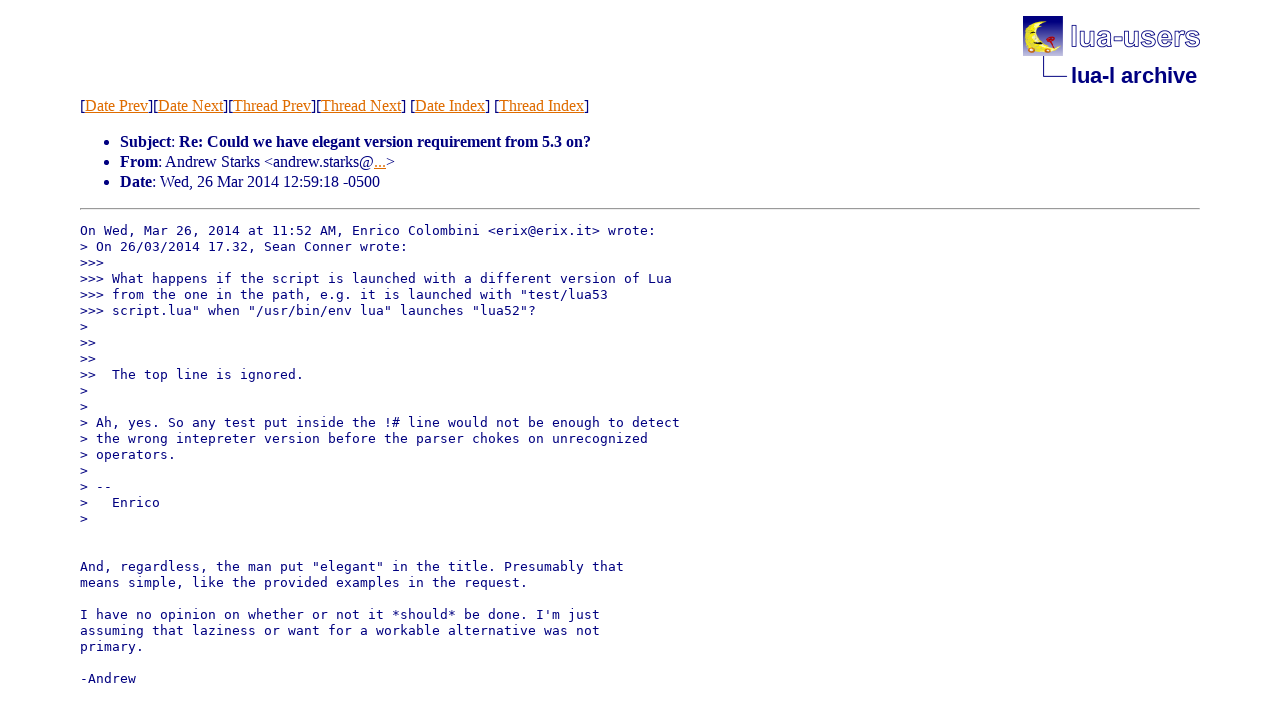

--- FILE ---
content_type: text/html
request_url: http://lua-users.org/lists/lua-l/2014-03/msg00873.html
body_size: 1954
content:
<!-- MHonArc v2.6.19 -->
<!--X-Subject: Re: Could we have elegant version requirement from 5.3 on? -->
<!--X-From-R13: Oaqerj Egnexf &#60;naqerj.fgnexfNgezf.pbz> -->
<!--X-Date: Wed, 26 Mar 2014 17:59:52 +0000 -->
<!--X-Message-Id: CAFBuAbeQqiv1um6nQMmMs&#45;puzRdPfYrAQ&#45;32w4Xais5&#45;=F7wJg@mail.gmail.com -->
<!--X-Content-Type: text/plain -->
<!--X-Reference: CABcj=tkKp7_Aa_G4OSzbuP1yHPdWH8o3YhfBWVTV6VJBShnWcw@mail.gmail.com -->
<!--X-Reference: 20140326075728.GA24253@brevard.conman.org -->
<!--X-Reference: 533297E5.50904@erix.it -->
<!--X-Reference: 20140326163203.GB24253@brevard.conman.org -->
<!--X-Reference: 533305C4.8000806@erix.it -->
<!--X-Head-End-->
<!DOCTYPE html PUBLIC "-//W3C//DTD HTML 4.01 Transitional//EN">

<html>
<head>
    <title>Re: Could we have elegant version requirement from 5.3 on?</title>
    <meta http-equiv="content-type" content="text/html; charset=ISO-8859-1">
<LINK TYPE="text/css" REL="stylesheet" HREF="/styles/main.css">
<table cellpadding="0" cellspacing="0" border="0" width="1%" align=right>
  <tbody>
    <tr>
        <td><a href="/">
        <img src="/images/nav-logo.png" alt="lua-users home" width="177" height="40" border="0"></a></td>
    </tr>
    <tr>
        <td>
        <table cellpadding="0" cellspacing="0" border="0" width="100%">
            <tbody>
            <tr>
                <td><img src="/images/nav-elbow.png" alt="" width="48" height="40"></td>
                <td nowrap="true" valign="middle" width="100%">
                    <a href=".." class="nav">lua-l archive</a></td>
            </tr>
            </tbody>
        </table>
        </td>
    </tr>
  </tbody>
</table>
<br clear=all>

</head>
<body>
<!--X-Body-Begin-->
<!--X-User-Header-->
<!--X-User-Header-End-->
<!--X-TopPNI-->
[<a href="msg00872.html">Date Prev</a>][<a href="msg00874.html">Date Next</a>][<a href="msg00872.html">Thread Prev</a>][<a href="msg00875.html">Thread Next</a>]
[<A HREF="index.html#00873">Date Index</A>]
[<A HREF="threads.html#00873">Thread Index</A>]

<!--X-TopPNI-End-->
<!--X-MsgBody-->
<!--X-Subject-Header-Begin-->

<!--X-Subject-Header-End-->
<!--X-Head-of-Message-->
<p><ul>
<li><b>Subject</b>: <b>Re: Could we have elegant version requirement from 5.3 on?</b></li>
<li><b>From</b>: Andrew Starks &lt;andrew.starks@<a href="/cgi-bin/echo.cgi?trms.com">...</a>&gt;</li>
<li><b>Date</b>: Wed, 26 Mar 2014 12:59:18 -0500</li>
</ul>
<!--X-Head-of-Message-End-->
<!--X-Head-Body-Sep-Begin-->
<hr>
<!--X-Head-Body-Sep-End-->
<!--X-Body-of-Message-->
<pre>On Wed, Mar 26, 2014 at 11:52 AM, Enrico Colombini &lt;erix@erix.it&gt; wrote:
&gt; On 26/03/2014 17.32, Sean Conner wrote:
&gt;&gt;&gt;
&gt;&gt;&gt; What happens if the script is launched with a different version of Lua
&gt;&gt;&gt; from the one in the path, e.g. it is launched with &quot;test/lua53
&gt;&gt;&gt; script.lua&quot; when &quot;/usr/bin/env lua&quot; launches &quot;lua52&quot;?
&gt;
&gt;&gt;
&gt;&gt;
&gt;&gt;  The top line is ignored.
&gt;
&gt;
&gt; Ah, yes. So any test put inside the !# line would not be enough to detect
&gt; the wrong intepreter version before the parser chokes on unrecognized
&gt; operators.
&gt;
&gt; --
&gt;   Enrico
&gt;


And, regardless, the man put &quot;elegant&quot; in the title. Presumably that
means simple, like the provided examples in the request.

I have no opinion on whether or not it *should* be done. I'm just
assuming that laziness or want for a workable alternative was not
primary.

-Andrew


</pre>
<!--X-Body-of-Message-End-->
<!--X-MsgBody-End-->
<!--X-Follow-Ups-->
<hr>
<ul><li><strong>Follow-Ups</strong>:
<ul>
<LI><STRONG><a name="00875" href="msg00875.html">Re: Could we have elegant version requirement from 5.3 on?</a>, </STRONG><EM>Luiz Henrique de Figueiredo</EM></LI>
</ul></li></ul>
<!--X-Follow-Ups-End-->
<!--X-References-->
<ul><li><strong>References</strong>:
<ul>
<LI><STRONG><a name="00823" href="msg00823.html">Could we have elegant version requirement from 5.3 on?</a>, </STRONG><EM>Dirk Laurie</EM></LI>
<LI><STRONG><a name="00828" href="msg00828.html">Re: Could we have elegant version requirement from 5.3 on?</a>, </STRONG><EM>Sean Conner</EM></LI>
<LI><STRONG><a name="00838" href="msg00838.html">Re: Could we have elegant version requirement from 5.3 on?</a>, </STRONG><EM>Enrico Colombini</EM></LI>
<LI><STRONG><a name="00870" href="msg00870.html">Re: Could we have elegant version requirement from 5.3 on?</a>, </STRONG><EM>Sean Conner</EM></LI>
<LI><STRONG><a name="00872" href="msg00872.html">Re: Could we have elegant version requirement from 5.3 on?</a>, </STRONG><EM>Enrico Colombini</EM></LI>
</ul></li></ul>
<!--X-References-End-->
<!--X-BotPNI-->
<ul>
<li>Prev by Date:
<strong><a href="msg00872.html">Re: Could we have elegant version requirement from 5.3 on?</a></strong>
</li>
<li>Next by Date:
<strong><a href="msg00874.html">Re: [ANN] Lua 5.3.0 (work2) now available</a></strong>
</li>
<li>Previous by thread:
<strong><a href="msg00872.html">Re: Could we have elegant version requirement from 5.3 on?</a></strong>
</li>
<li>Next by thread:
<strong><a href="msg00875.html">Re: Could we have elegant version requirement from 5.3 on?</a></strong>
</li>
<li>Index(es):
<ul>
<li><a href="index.html#00873"><strong>Date</strong></a></li>
<li><a href="threads.html#00873"><strong>Thread</strong></a></li>
</ul>
</li>
</ul>

<!--X-BotPNI-End-->
<!--X-User-Footer-->
<!--X-User-Footer-End-->
</body>
</html>
